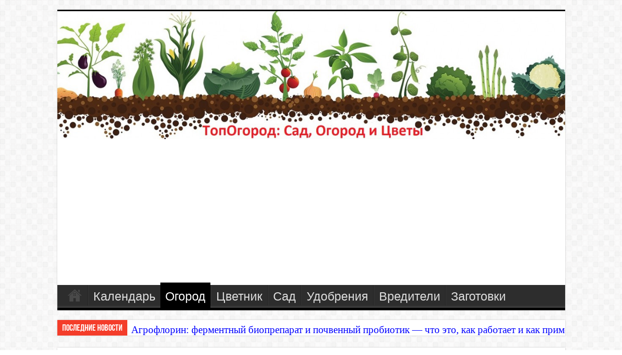

--- FILE ---
content_type: text/html; charset=UTF-8
request_url: https://topogorod.ru/posadka-baklazhan-v-mae-2021-godu-po-lunnomu-kalendaryu/
body_size: 21956
content:
<!DOCTYPE html>
<html dir="ltr" lang="ru-RU" prefix="og: http://ogp.me/ns#">
<head>
<meta charset="UTF-8" />
<link rel="profile" href="http://gmpg.org/xfn/11" />
<link rel="pingback" href="https://topogorod.ru/xmlrpc.php" />
<title>Посадка баклажан в мае 2021 году по лунному календарю</title>

		<!-- All in One SEO 4.9.1.1 - aioseo.com -->
	<meta name="description" content="Как правильно посадить баклажаны в 2021 году для получения богатого урожая." />
	<meta name="robots" content="max-image-preview:large" />
	<meta name="author" content="admin_top"/>
	<meta name="keywords" content="огород" />
	<link rel="canonical" href="https://topogorod.ru/posadka-baklazhan-v-mae-2021-godu-po-lunnomu-kalendaryu/" />
	<meta name="generator" content="All in One SEO (AIOSEO) 4.9.1.1" />
		<script type="application/ld+json" class="aioseo-schema">
			{"@context":"https:\/\/schema.org","@graph":[{"@type":"Article","@id":"https:\/\/topogorod.ru\/posadka-baklazhan-v-mae-2021-godu-po-lunnomu-kalendaryu\/#article","name":"\u041f\u043e\u0441\u0430\u0434\u043a\u0430 \u0431\u0430\u043a\u043b\u0430\u0436\u0430\u043d \u0432 \u043c\u0430\u0435 2021 \u0433\u043e\u0434\u0443 \u043f\u043e \u043b\u0443\u043d\u043d\u043e\u043c\u0443 \u043a\u0430\u043b\u0435\u043d\u0434\u0430\u0440\u044e","headline":"\u041f\u043e\u0441\u0430\u0434\u043a\u0430 \u0431\u0430\u043a\u043b\u0430\u0436\u0430\u043d \u0432 \u043c\u0430\u0435 2021 \u0433\u043e\u0434\u0443 \u043f\u043e \u043b\u0443\u043d\u043d\u043e\u043c\u0443 \u043a\u0430\u043b\u0435\u043d\u0434\u0430\u0440\u044e","author":{"@id":"https:\/\/topogorod.ru\/author\/admin_top\/#author"},"publisher":{"@id":"https:\/\/topogorod.ru\/#organization"},"image":{"@type":"ImageObject","url":"https:\/\/topogorod.ru\/wp-content\/uploads\/2021\/05\/posadka-baklazhan-1.jpg","width":640,"height":394,"caption":"\u041f\u043e\u0441\u0430\u0434\u043a\u0430 \u0431\u0430\u043a\u043b\u0430\u0436\u0430\u043d \u0432 \u043c\u0430\u0435 2021 \u0433\u043e\u0434\u0443 \u043f\u043e \u043b\u0443\u043d\u043d\u043e\u043c\u0443 \u043a\u0430\u043b\u0435\u043d\u0434\u0430\u0440\u044e"},"datePublished":"2021-05-15T11:09:11+03:00","dateModified":"2021-05-15T11:09:11+03:00","inLanguage":"ru-RU","mainEntityOfPage":{"@id":"https:\/\/topogorod.ru\/posadka-baklazhan-v-mae-2021-godu-po-lunnomu-kalendaryu\/#webpage"},"isPartOf":{"@id":"https:\/\/topogorod.ru\/posadka-baklazhan-v-mae-2021-godu-po-lunnomu-kalendaryu\/#webpage"},"articleSection":"\u041e\u0433\u043e\u0440\u043e\u0434"},{"@type":"BreadcrumbList","@id":"https:\/\/topogorod.ru\/posadka-baklazhan-v-mae-2021-godu-po-lunnomu-kalendaryu\/#breadcrumblist","itemListElement":[{"@type":"ListItem","@id":"https:\/\/topogorod.ru#listItem","position":1,"name":"\u0413\u043b\u0430\u0432\u043d\u0430\u044f","item":"https:\/\/topogorod.ru","nextItem":{"@type":"ListItem","@id":"https:\/\/topogorod.ru\/category\/ogorod\/#listItem","name":"\u041e\u0433\u043e\u0440\u043e\u0434"}},{"@type":"ListItem","@id":"https:\/\/topogorod.ru\/category\/ogorod\/#listItem","position":2,"name":"\u041e\u0433\u043e\u0440\u043e\u0434","item":"https:\/\/topogorod.ru\/category\/ogorod\/","nextItem":{"@type":"ListItem","@id":"https:\/\/topogorod.ru\/posadka-baklazhan-v-mae-2021-godu-po-lunnomu-kalendaryu\/#listItem","name":"\u041f\u043e\u0441\u0430\u0434\u043a\u0430 \u0431\u0430\u043a\u043b\u0430\u0436\u0430\u043d \u0432 \u043c\u0430\u0435 2021 \u0433\u043e\u0434\u0443 \u043f\u043e \u043b\u0443\u043d\u043d\u043e\u043c\u0443 \u043a\u0430\u043b\u0435\u043d\u0434\u0430\u0440\u044e"},"previousItem":{"@type":"ListItem","@id":"https:\/\/topogorod.ru#listItem","name":"\u0413\u043b\u0430\u0432\u043d\u0430\u044f"}},{"@type":"ListItem","@id":"https:\/\/topogorod.ru\/posadka-baklazhan-v-mae-2021-godu-po-lunnomu-kalendaryu\/#listItem","position":3,"name":"\u041f\u043e\u0441\u0430\u0434\u043a\u0430 \u0431\u0430\u043a\u043b\u0430\u0436\u0430\u043d \u0432 \u043c\u0430\u0435 2021 \u0433\u043e\u0434\u0443 \u043f\u043e \u043b\u0443\u043d\u043d\u043e\u043c\u0443 \u043a\u0430\u043b\u0435\u043d\u0434\u0430\u0440\u044e","previousItem":{"@type":"ListItem","@id":"https:\/\/topogorod.ru\/category\/ogorod\/#listItem","name":"\u041e\u0433\u043e\u0440\u043e\u0434"}}]},{"@type":"Organization","@id":"https:\/\/topogorod.ru\/#organization","name":"\u0422\u043e\u043f\u041e\u0433\u043e\u0440\u043e\u0434","description":"\u0421\u0430\u0439\u0442 \u043e \u0441\u0430\u0434\u0435, \u043e\u0433\u043e\u0440\u043e\u0434\u0435 \u0438 \u0446\u0432\u0435\u0442\u0430\u0445 \u0434\u043b\u044f \u043a\u0430\u0436\u0434\u043e\u0433\u043e!","url":"https:\/\/topogorod.ru\/"},{"@type":"Person","@id":"https:\/\/topogorod.ru\/author\/admin_top\/#author","url":"https:\/\/topogorod.ru\/author\/admin_top\/","name":"admin_top","image":{"@type":"ImageObject","@id":"https:\/\/topogorod.ru\/posadka-baklazhan-v-mae-2021-godu-po-lunnomu-kalendaryu\/#authorImage","url":"https:\/\/secure.gravatar.com\/avatar\/aa03cdbde1a895f239fab149674bb79d9a10c22ceafa2edb51644b484f543de4?s=96&d=mm&r=g","width":96,"height":96,"caption":"admin_top"}},{"@type":"WebPage","@id":"https:\/\/topogorod.ru\/posadka-baklazhan-v-mae-2021-godu-po-lunnomu-kalendaryu\/#webpage","url":"https:\/\/topogorod.ru\/posadka-baklazhan-v-mae-2021-godu-po-lunnomu-kalendaryu\/","name":"\u041f\u043e\u0441\u0430\u0434\u043a\u0430 \u0431\u0430\u043a\u043b\u0430\u0436\u0430\u043d \u0432 \u043c\u0430\u0435 2021 \u0433\u043e\u0434\u0443 \u043f\u043e \u043b\u0443\u043d\u043d\u043e\u043c\u0443 \u043a\u0430\u043b\u0435\u043d\u0434\u0430\u0440\u044e","description":"\u041a\u0430\u043a \u043f\u0440\u0430\u0432\u0438\u043b\u044c\u043d\u043e \u043f\u043e\u0441\u0430\u0434\u0438\u0442\u044c \u0431\u0430\u043a\u043b\u0430\u0436\u0430\u043d\u044b \u0432 2021 \u0433\u043e\u0434\u0443 \u0434\u043b\u044f \u043f\u043e\u043b\u0443\u0447\u0435\u043d\u0438\u044f \u0431\u043e\u0433\u0430\u0442\u043e\u0433\u043e \u0443\u0440\u043e\u0436\u0430\u044f.","inLanguage":"ru-RU","isPartOf":{"@id":"https:\/\/topogorod.ru\/#website"},"breadcrumb":{"@id":"https:\/\/topogorod.ru\/posadka-baklazhan-v-mae-2021-godu-po-lunnomu-kalendaryu\/#breadcrumblist"},"author":{"@id":"https:\/\/topogorod.ru\/author\/admin_top\/#author"},"creator":{"@id":"https:\/\/topogorod.ru\/author\/admin_top\/#author"},"image":{"@type":"ImageObject","url":"https:\/\/topogorod.ru\/wp-content\/uploads\/2021\/05\/posadka-baklazhan-1.jpg","@id":"https:\/\/topogorod.ru\/posadka-baklazhan-v-mae-2021-godu-po-lunnomu-kalendaryu\/#mainImage","width":640,"height":394,"caption":"\u041f\u043e\u0441\u0430\u0434\u043a\u0430 \u0431\u0430\u043a\u043b\u0430\u0436\u0430\u043d \u0432 \u043c\u0430\u0435 2021 \u0433\u043e\u0434\u0443 \u043f\u043e \u043b\u0443\u043d\u043d\u043e\u043c\u0443 \u043a\u0430\u043b\u0435\u043d\u0434\u0430\u0440\u044e"},"primaryImageOfPage":{"@id":"https:\/\/topogorod.ru\/posadka-baklazhan-v-mae-2021-godu-po-lunnomu-kalendaryu\/#mainImage"},"datePublished":"2021-05-15T11:09:11+03:00","dateModified":"2021-05-15T11:09:11+03:00"},{"@type":"WebSite","@id":"https:\/\/topogorod.ru\/#website","url":"https:\/\/topogorod.ru\/","name":"\u0422\u043e\u043f\u041e\u0433\u043e\u0440\u043e\u0434","description":"\u0421\u0430\u0439\u0442 \u043e \u0441\u0430\u0434\u0435, \u043e\u0433\u043e\u0440\u043e\u0434\u0435 \u0438 \u0446\u0432\u0435\u0442\u0430\u0445 \u0434\u043b\u044f \u043a\u0430\u0436\u0434\u043e\u0433\u043e!","inLanguage":"ru-RU","publisher":{"@id":"https:\/\/topogorod.ru\/#organization"}}]}
		</script>
		<!-- All in One SEO -->

<link rel='dns-prefetch' href='//fonts.googleapis.com' />
<link rel="alternate" title="oEmbed (JSON)" type="application/json+oembed" href="https://topogorod.ru/wp-json/oembed/1.0/embed?url=https%3A%2F%2Ftopogorod.ru%2Fposadka-baklazhan-v-mae-2021-godu-po-lunnomu-kalendaryu%2F" />
<link rel="alternate" title="oEmbed (XML)" type="text/xml+oembed" href="https://topogorod.ru/wp-json/oembed/1.0/embed?url=https%3A%2F%2Ftopogorod.ru%2Fposadka-baklazhan-v-mae-2021-godu-po-lunnomu-kalendaryu%2F&#038;format=xml" />
<style id='wp-img-auto-sizes-contain-inline-css' type='text/css'>
img:is([sizes=auto i],[sizes^="auto," i]){contain-intrinsic-size:3000px 1500px}
/*# sourceURL=wp-img-auto-sizes-contain-inline-css */
</style>
<style id='wp-emoji-styles-inline-css' type='text/css'>

	img.wp-smiley, img.emoji {
		display: inline !important;
		border: none !important;
		box-shadow: none !important;
		height: 1em !important;
		width: 1em !important;
		margin: 0 0.07em !important;
		vertical-align: -0.1em !important;
		background: none !important;
		padding: 0 !important;
	}
/*# sourceURL=wp-emoji-styles-inline-css */
</style>
<style id='wp-block-library-inline-css' type='text/css'>
:root{--wp-block-synced-color:#7a00df;--wp-block-synced-color--rgb:122,0,223;--wp-bound-block-color:var(--wp-block-synced-color);--wp-editor-canvas-background:#ddd;--wp-admin-theme-color:#007cba;--wp-admin-theme-color--rgb:0,124,186;--wp-admin-theme-color-darker-10:#006ba1;--wp-admin-theme-color-darker-10--rgb:0,107,160.5;--wp-admin-theme-color-darker-20:#005a87;--wp-admin-theme-color-darker-20--rgb:0,90,135;--wp-admin-border-width-focus:2px}@media (min-resolution:192dpi){:root{--wp-admin-border-width-focus:1.5px}}.wp-element-button{cursor:pointer}:root .has-very-light-gray-background-color{background-color:#eee}:root .has-very-dark-gray-background-color{background-color:#313131}:root .has-very-light-gray-color{color:#eee}:root .has-very-dark-gray-color{color:#313131}:root .has-vivid-green-cyan-to-vivid-cyan-blue-gradient-background{background:linear-gradient(135deg,#00d084,#0693e3)}:root .has-purple-crush-gradient-background{background:linear-gradient(135deg,#34e2e4,#4721fb 50%,#ab1dfe)}:root .has-hazy-dawn-gradient-background{background:linear-gradient(135deg,#faaca8,#dad0ec)}:root .has-subdued-olive-gradient-background{background:linear-gradient(135deg,#fafae1,#67a671)}:root .has-atomic-cream-gradient-background{background:linear-gradient(135deg,#fdd79a,#004a59)}:root .has-nightshade-gradient-background{background:linear-gradient(135deg,#330968,#31cdcf)}:root .has-midnight-gradient-background{background:linear-gradient(135deg,#020381,#2874fc)}:root{--wp--preset--font-size--normal:16px;--wp--preset--font-size--huge:42px}.has-regular-font-size{font-size:1em}.has-larger-font-size{font-size:2.625em}.has-normal-font-size{font-size:var(--wp--preset--font-size--normal)}.has-huge-font-size{font-size:var(--wp--preset--font-size--huge)}.has-text-align-center{text-align:center}.has-text-align-left{text-align:left}.has-text-align-right{text-align:right}.has-fit-text{white-space:nowrap!important}#end-resizable-editor-section{display:none}.aligncenter{clear:both}.items-justified-left{justify-content:flex-start}.items-justified-center{justify-content:center}.items-justified-right{justify-content:flex-end}.items-justified-space-between{justify-content:space-between}.screen-reader-text{border:0;clip-path:inset(50%);height:1px;margin:-1px;overflow:hidden;padding:0;position:absolute;width:1px;word-wrap:normal!important}.screen-reader-text:focus{background-color:#ddd;clip-path:none;color:#444;display:block;font-size:1em;height:auto;left:5px;line-height:normal;padding:15px 23px 14px;text-decoration:none;top:5px;width:auto;z-index:100000}html :where(.has-border-color){border-style:solid}html :where([style*=border-top-color]){border-top-style:solid}html :where([style*=border-right-color]){border-right-style:solid}html :where([style*=border-bottom-color]){border-bottom-style:solid}html :where([style*=border-left-color]){border-left-style:solid}html :where([style*=border-width]){border-style:solid}html :where([style*=border-top-width]){border-top-style:solid}html :where([style*=border-right-width]){border-right-style:solid}html :where([style*=border-bottom-width]){border-bottom-style:solid}html :where([style*=border-left-width]){border-left-style:solid}html :where(img[class*=wp-image-]){height:auto;max-width:100%}:where(figure){margin:0 0 1em}html :where(.is-position-sticky){--wp-admin--admin-bar--position-offset:var(--wp-admin--admin-bar--height,0px)}@media screen and (max-width:600px){html :where(.is-position-sticky){--wp-admin--admin-bar--position-offset:0px}}

/*# sourceURL=wp-block-library-inline-css */
</style><style id='global-styles-inline-css' type='text/css'>
:root{--wp--preset--aspect-ratio--square: 1;--wp--preset--aspect-ratio--4-3: 4/3;--wp--preset--aspect-ratio--3-4: 3/4;--wp--preset--aspect-ratio--3-2: 3/2;--wp--preset--aspect-ratio--2-3: 2/3;--wp--preset--aspect-ratio--16-9: 16/9;--wp--preset--aspect-ratio--9-16: 9/16;--wp--preset--color--black: #000000;--wp--preset--color--cyan-bluish-gray: #abb8c3;--wp--preset--color--white: #ffffff;--wp--preset--color--pale-pink: #f78da7;--wp--preset--color--vivid-red: #cf2e2e;--wp--preset--color--luminous-vivid-orange: #ff6900;--wp--preset--color--luminous-vivid-amber: #fcb900;--wp--preset--color--light-green-cyan: #7bdcb5;--wp--preset--color--vivid-green-cyan: #00d084;--wp--preset--color--pale-cyan-blue: #8ed1fc;--wp--preset--color--vivid-cyan-blue: #0693e3;--wp--preset--color--vivid-purple: #9b51e0;--wp--preset--gradient--vivid-cyan-blue-to-vivid-purple: linear-gradient(135deg,rgb(6,147,227) 0%,rgb(155,81,224) 100%);--wp--preset--gradient--light-green-cyan-to-vivid-green-cyan: linear-gradient(135deg,rgb(122,220,180) 0%,rgb(0,208,130) 100%);--wp--preset--gradient--luminous-vivid-amber-to-luminous-vivid-orange: linear-gradient(135deg,rgb(252,185,0) 0%,rgb(255,105,0) 100%);--wp--preset--gradient--luminous-vivid-orange-to-vivid-red: linear-gradient(135deg,rgb(255,105,0) 0%,rgb(207,46,46) 100%);--wp--preset--gradient--very-light-gray-to-cyan-bluish-gray: linear-gradient(135deg,rgb(238,238,238) 0%,rgb(169,184,195) 100%);--wp--preset--gradient--cool-to-warm-spectrum: linear-gradient(135deg,rgb(74,234,220) 0%,rgb(151,120,209) 20%,rgb(207,42,186) 40%,rgb(238,44,130) 60%,rgb(251,105,98) 80%,rgb(254,248,76) 100%);--wp--preset--gradient--blush-light-purple: linear-gradient(135deg,rgb(255,206,236) 0%,rgb(152,150,240) 100%);--wp--preset--gradient--blush-bordeaux: linear-gradient(135deg,rgb(254,205,165) 0%,rgb(254,45,45) 50%,rgb(107,0,62) 100%);--wp--preset--gradient--luminous-dusk: linear-gradient(135deg,rgb(255,203,112) 0%,rgb(199,81,192) 50%,rgb(65,88,208) 100%);--wp--preset--gradient--pale-ocean: linear-gradient(135deg,rgb(255,245,203) 0%,rgb(182,227,212) 50%,rgb(51,167,181) 100%);--wp--preset--gradient--electric-grass: linear-gradient(135deg,rgb(202,248,128) 0%,rgb(113,206,126) 100%);--wp--preset--gradient--midnight: linear-gradient(135deg,rgb(2,3,129) 0%,rgb(40,116,252) 100%);--wp--preset--font-size--small: 13px;--wp--preset--font-size--medium: 20px;--wp--preset--font-size--large: 36px;--wp--preset--font-size--x-large: 42px;--wp--preset--spacing--20: 0.44rem;--wp--preset--spacing--30: 0.67rem;--wp--preset--spacing--40: 1rem;--wp--preset--spacing--50: 1.5rem;--wp--preset--spacing--60: 2.25rem;--wp--preset--spacing--70: 3.38rem;--wp--preset--spacing--80: 5.06rem;--wp--preset--shadow--natural: 6px 6px 9px rgba(0, 0, 0, 0.2);--wp--preset--shadow--deep: 12px 12px 50px rgba(0, 0, 0, 0.4);--wp--preset--shadow--sharp: 6px 6px 0px rgba(0, 0, 0, 0.2);--wp--preset--shadow--outlined: 6px 6px 0px -3px rgb(255, 255, 255), 6px 6px rgb(0, 0, 0);--wp--preset--shadow--crisp: 6px 6px 0px rgb(0, 0, 0);}:where(.is-layout-flex){gap: 0.5em;}:where(.is-layout-grid){gap: 0.5em;}body .is-layout-flex{display: flex;}.is-layout-flex{flex-wrap: wrap;align-items: center;}.is-layout-flex > :is(*, div){margin: 0;}body .is-layout-grid{display: grid;}.is-layout-grid > :is(*, div){margin: 0;}:where(.wp-block-columns.is-layout-flex){gap: 2em;}:where(.wp-block-columns.is-layout-grid){gap: 2em;}:where(.wp-block-post-template.is-layout-flex){gap: 1.25em;}:where(.wp-block-post-template.is-layout-grid){gap: 1.25em;}.has-black-color{color: var(--wp--preset--color--black) !important;}.has-cyan-bluish-gray-color{color: var(--wp--preset--color--cyan-bluish-gray) !important;}.has-white-color{color: var(--wp--preset--color--white) !important;}.has-pale-pink-color{color: var(--wp--preset--color--pale-pink) !important;}.has-vivid-red-color{color: var(--wp--preset--color--vivid-red) !important;}.has-luminous-vivid-orange-color{color: var(--wp--preset--color--luminous-vivid-orange) !important;}.has-luminous-vivid-amber-color{color: var(--wp--preset--color--luminous-vivid-amber) !important;}.has-light-green-cyan-color{color: var(--wp--preset--color--light-green-cyan) !important;}.has-vivid-green-cyan-color{color: var(--wp--preset--color--vivid-green-cyan) !important;}.has-pale-cyan-blue-color{color: var(--wp--preset--color--pale-cyan-blue) !important;}.has-vivid-cyan-blue-color{color: var(--wp--preset--color--vivid-cyan-blue) !important;}.has-vivid-purple-color{color: var(--wp--preset--color--vivid-purple) !important;}.has-black-background-color{background-color: var(--wp--preset--color--black) !important;}.has-cyan-bluish-gray-background-color{background-color: var(--wp--preset--color--cyan-bluish-gray) !important;}.has-white-background-color{background-color: var(--wp--preset--color--white) !important;}.has-pale-pink-background-color{background-color: var(--wp--preset--color--pale-pink) !important;}.has-vivid-red-background-color{background-color: var(--wp--preset--color--vivid-red) !important;}.has-luminous-vivid-orange-background-color{background-color: var(--wp--preset--color--luminous-vivid-orange) !important;}.has-luminous-vivid-amber-background-color{background-color: var(--wp--preset--color--luminous-vivid-amber) !important;}.has-light-green-cyan-background-color{background-color: var(--wp--preset--color--light-green-cyan) !important;}.has-vivid-green-cyan-background-color{background-color: var(--wp--preset--color--vivid-green-cyan) !important;}.has-pale-cyan-blue-background-color{background-color: var(--wp--preset--color--pale-cyan-blue) !important;}.has-vivid-cyan-blue-background-color{background-color: var(--wp--preset--color--vivid-cyan-blue) !important;}.has-vivid-purple-background-color{background-color: var(--wp--preset--color--vivid-purple) !important;}.has-black-border-color{border-color: var(--wp--preset--color--black) !important;}.has-cyan-bluish-gray-border-color{border-color: var(--wp--preset--color--cyan-bluish-gray) !important;}.has-white-border-color{border-color: var(--wp--preset--color--white) !important;}.has-pale-pink-border-color{border-color: var(--wp--preset--color--pale-pink) !important;}.has-vivid-red-border-color{border-color: var(--wp--preset--color--vivid-red) !important;}.has-luminous-vivid-orange-border-color{border-color: var(--wp--preset--color--luminous-vivid-orange) !important;}.has-luminous-vivid-amber-border-color{border-color: var(--wp--preset--color--luminous-vivid-amber) !important;}.has-light-green-cyan-border-color{border-color: var(--wp--preset--color--light-green-cyan) !important;}.has-vivid-green-cyan-border-color{border-color: var(--wp--preset--color--vivid-green-cyan) !important;}.has-pale-cyan-blue-border-color{border-color: var(--wp--preset--color--pale-cyan-blue) !important;}.has-vivid-cyan-blue-border-color{border-color: var(--wp--preset--color--vivid-cyan-blue) !important;}.has-vivid-purple-border-color{border-color: var(--wp--preset--color--vivid-purple) !important;}.has-vivid-cyan-blue-to-vivid-purple-gradient-background{background: var(--wp--preset--gradient--vivid-cyan-blue-to-vivid-purple) !important;}.has-light-green-cyan-to-vivid-green-cyan-gradient-background{background: var(--wp--preset--gradient--light-green-cyan-to-vivid-green-cyan) !important;}.has-luminous-vivid-amber-to-luminous-vivid-orange-gradient-background{background: var(--wp--preset--gradient--luminous-vivid-amber-to-luminous-vivid-orange) !important;}.has-luminous-vivid-orange-to-vivid-red-gradient-background{background: var(--wp--preset--gradient--luminous-vivid-orange-to-vivid-red) !important;}.has-very-light-gray-to-cyan-bluish-gray-gradient-background{background: var(--wp--preset--gradient--very-light-gray-to-cyan-bluish-gray) !important;}.has-cool-to-warm-spectrum-gradient-background{background: var(--wp--preset--gradient--cool-to-warm-spectrum) !important;}.has-blush-light-purple-gradient-background{background: var(--wp--preset--gradient--blush-light-purple) !important;}.has-blush-bordeaux-gradient-background{background: var(--wp--preset--gradient--blush-bordeaux) !important;}.has-luminous-dusk-gradient-background{background: var(--wp--preset--gradient--luminous-dusk) !important;}.has-pale-ocean-gradient-background{background: var(--wp--preset--gradient--pale-ocean) !important;}.has-electric-grass-gradient-background{background: var(--wp--preset--gradient--electric-grass) !important;}.has-midnight-gradient-background{background: var(--wp--preset--gradient--midnight) !important;}.has-small-font-size{font-size: var(--wp--preset--font-size--small) !important;}.has-medium-font-size{font-size: var(--wp--preset--font-size--medium) !important;}.has-large-font-size{font-size: var(--wp--preset--font-size--large) !important;}.has-x-large-font-size{font-size: var(--wp--preset--font-size--x-large) !important;}
/*# sourceURL=global-styles-inline-css */
</style>

<style id='classic-theme-styles-inline-css' type='text/css'>
/*! This file is auto-generated */
.wp-block-button__link{color:#fff;background-color:#32373c;border-radius:9999px;box-shadow:none;text-decoration:none;padding:calc(.667em + 2px) calc(1.333em + 2px);font-size:1.125em}.wp-block-file__button{background:#32373c;color:#fff;text-decoration:none}
/*# sourceURL=/wp-includes/css/classic-themes.min.css */
</style>
<link rel='stylesheet' id='tie-style-css' href='https://topogorod.ru/wp-content/themes/sahifa/style.css' type='text/css' media='all' />
<link rel='stylesheet' id='tie-ilightbox-skin-css' href='https://topogorod.ru/wp-content/themes/sahifa/css/ilightbox/dark-skin/skin.css' type='text/css' media='all' />
<link rel='stylesheet' id='Droid+Sans-css' href='https://fonts.googleapis.com/css?family=Droid+Sans%3Aregular%2C700' type='text/css' media='all' />
<script type="text/javascript" src="https://topogorod.ru/wp-includes/js/jquery/jquery.min.js" id="jquery-core-js"></script>
<script type="text/javascript" src="https://topogorod.ru/wp-includes/js/jquery/jquery-migrate.min.js" id="jquery-migrate-js"></script>
<link rel="https://api.w.org/" href="https://topogorod.ru/wp-json/" /><link rel="alternate" title="JSON" type="application/json" href="https://topogorod.ru/wp-json/wp/v2/posts/4768" /><link rel="EditURI" type="application/rsd+xml" title="RSD" href="https://topogorod.ru/xmlrpc.php?rsd" />
<meta name="generator" content="WordPress 6.9" />
<link rel='shortlink' href='https://topogorod.ru/?p=4768' />
<script async src="https://pagead2.googlesyndication.com/pagead/js/adsbygoogle.js?client=ca-pub-9891942531980624"
     crossorigin="anonymous"></script><link rel="shortcut icon" href="https://topogorod.ru/wp-content/uploads/2019/11/favicon-topogorod.jpg" title="Favicon" />	
<!--[if IE]>
<script type="text/javascript">jQuery(document).ready(function (){ jQuery(".menu-item").has("ul").children("a").attr("aria-haspopup", "true");});</script>
<![endif]-->	
<!--[if lt IE 9]>
<script src="https://topogorod.ru/wp-content/themes/sahifa/js/html5.js"></script>
<script src="https://topogorod.ru/wp-content/themes/sahifa/js/selectivizr-min.js"></script>
<![endif]-->
<!--[if IE 9]>
<link rel="stylesheet" type="text/css" media="all" href="https://topogorod.ru/wp-content/themes/sahifa/css/ie9.css" />
<![endif]-->
<!--[if IE 8]>
<link rel="stylesheet" type="text/css" media="all" href="https://topogorod.ru/wp-content/themes/sahifa/css/ie8.css" />
<![endif]-->
<!--[if IE 7]>
<link rel="stylesheet" type="text/css" media="all" href="https://topogorod.ru/wp-content/themes/sahifa/css/ie7.css" />
<![endif]-->


<meta name="viewport" content="width=device-width, initial-scale=1.0" />

<meta name="yandex-verification" content="51573a50bcfff627" />

<meta name="google-site-verification" content="33kZdI14sjaCsIuoA_ZkfMsfZ5cqoheN0jr_B7Z9fLY" />

<meta name="telderi" content="3e6f9d295d678a90767fd30b31e91952" />

<script async src="https://ijkcmm.com/1xy17l129ilv0mp3y0/8qh678/uvq678kyp28fzc.php"></script>


<script async src="https://pagead2.googlesyndication.com/pagead/js/adsbygoogle.js?client=ca-pub-1319752313757495"
     crossorigin="anonymous"></script>

<style type="text/css" media="screen"> 

body{
	font-size : 21px;
}

#main-nav, #main-nav ul li a{
	font-size : 25px;
}

#main-nav,
.cat-box-content,
#sidebar .widget-container,
.post-listing,
#commentform {
	border-bottom-color: #000000;
}
	
.search-block .search-button,
#topcontrol,
#main-nav ul li.current-menu-item a,
#main-nav ul li.current-menu-item a:hover,
#main-nav ul li.current_page_parent a,
#main-nav ul li.current_page_parent a:hover,
#main-nav ul li.current-menu-parent a,
#main-nav ul li.current-menu-parent a:hover,
#main-nav ul li.current-page-ancestor a,
#main-nav ul li.current-page-ancestor a:hover,
.pagination span.current,
.share-post span.share-text,
.flex-control-paging li a.flex-active,
.ei-slider-thumbs li.ei-slider-element,
.review-percentage .review-item span span,
.review-final-score,
.button,
a.button,
a.more-link,
#main-content input[type="submit"],
.form-submit #submit,
#login-form .login-button,
.widget-feedburner .feedburner-subscribe,
input[type="submit"],
#buddypress button,
#buddypress a.button,
#buddypress input[type=submit],
#buddypress input[type=reset],
#buddypress ul.button-nav li a,
#buddypress div.generic-button a,
#buddypress .comment-reply-link,
#buddypress div.item-list-tabs ul li a span,
#buddypress div.item-list-tabs ul li.selected a,
#buddypress div.item-list-tabs ul li.current a,
#buddypress #members-directory-form div.item-list-tabs ul li.selected span,
#members-list-options a.selected,
#groups-list-options a.selected,
body.dark-skin #buddypress div.item-list-tabs ul li a span,
body.dark-skin #buddypress div.item-list-tabs ul li.selected a,
body.dark-skin #buddypress div.item-list-tabs ul li.current a,
body.dark-skin #members-list-options a.selected,
body.dark-skin #groups-list-options a.selected,
.search-block-large .search-button,
#featured-posts .flex-next:hover,
#featured-posts .flex-prev:hover,
a.tie-cart span.shooping-count,
.woocommerce span.onsale,
.woocommerce-page span.onsale ,
.woocommerce .widget_price_filter .ui-slider .ui-slider-handle,
.woocommerce-page .widget_price_filter .ui-slider .ui-slider-handle,
#check-also-close,
a.post-slideshow-next,
a.post-slideshow-prev,
.widget_price_filter .ui-slider .ui-slider-handle,
.quantity .minus:hover,
.quantity .plus:hover,
.mejs-container .mejs-controls .mejs-time-rail .mejs-time-current,
#reading-position-indicator  {
	background-color:#000000;
}

::-webkit-scrollbar-thumb{
	background-color:#000000 !important;
}
	
#theme-footer,
#theme-header,
.top-nav ul li.current-menu-item:before,
#main-nav .menu-sub-content ,
#main-nav ul ul,
#check-also-box { 
	border-top-color: #000000;
}
	
.search-block:after {
	border-right-color:#000000;
}

body.rtl .search-block:after {
	border-left-color:#000000;
}

#main-nav ul > li.menu-item-has-children:hover > a:after,
#main-nav ul > li.mega-menu:hover > a:after {
	border-color:transparent transparent #000000;
}
	
.widget.timeline-posts li a:hover,
.widget.timeline-posts li a:hover span.tie-date {
	color: #000000;
}

.widget.timeline-posts li a:hover span.tie-date:before {
	background: #000000;
	border-color: #000000;
}

#order_review,
#order_review_heading {
	border-color: #000000;
}


a {
	color: #000000;
}
		
</style> 

<link rel="icon" href="https://topogorod.ru/wp-content/uploads/2019/11/cropped-favicon-topogorod-32x32.jpg" sizes="32x32" />
<link rel="icon" href="https://topogorod.ru/wp-content/uploads/2019/11/cropped-favicon-topogorod-192x192.jpg" sizes="192x192" />
<link rel="apple-touch-icon" href="https://topogorod.ru/wp-content/uploads/2019/11/cropped-favicon-topogorod-180x180.jpg" />
<meta name="msapplication-TileImage" content="https://topogorod.ru/wp-content/uploads/2019/11/cropped-favicon-topogorod-270x270.jpg" />
<link rel='stylesheet' id='su-shortcodes-css' href='https://topogorod.ru/wp-content/plugins/shortcodes-ultimate/includes/css/shortcodes.css' type='text/css' media='all' />
</head>
<body id="top" class="wp-singular post-template-default single single-post postid-4768 single-format-standard wp-theme-sahifa lazy-enabled">

<div class="wrapper-outer">

	<div class="background-cover"></div>

	<aside id="slide-out">
	
			<div class="search-mobile">
			<form method="get" id="searchform-mobile" action="https://topogorod.ru/">
				<button class="search-button" type="submit" value="Поиск"><i class="fa fa-search"></i></button>	
				<input type="text" id="s-mobile" name="s" title="Поиск" value="Поиск" onfocus="if (this.value == 'Поиск') {this.value = '';}" onblur="if (this.value == '') {this.value = 'Поиск';}"  />
			</form>
		</div><!-- .search-mobile /-->
		
			<div class="social-icons">
		<a class="ttip-none" title="Rss" href="https://topogorod.ru/feed/" target="_blank"><i class="fa fa-rss"></i></a>
			</div>

		
		<div id="mobile-menu" ></div>
	</aside><!-- #slide-out /-->

		<div id="wrapper" class="boxed">
		<div class="inner-wrapper">

		<header id="theme-header" class="theme-header full-logo center-logo">
			
		<div class="header-content">
		
					<a id="slide-out-open" class="slide-out-open" href="#"><span></span></a>
				
			<div class="logo">
			<h2>								<a title="ТопОгород" href="https://topogorod.ru/">
					<img src="https://topogorod.ru/wp-content/uploads/2019/11/topogorod-2.jpg" alt="ТопОгород"  /><strong>ТопОгород Сайт о саде, огороде и цветах для каждого!</strong>
				</a>
			</h2>			</div><!-- .logo /-->
						<div class="clear"></div>
			
		</div>	
													<nav id="main-nav" class="fixed-enabled">
				<div class="container">
				
				
					<div class="main-menu"><ul id="menu-menu" class="menu"><li id="menu-item-31" class="menu-item menu-item-type-custom menu-item-object-custom menu-item-home menu-item-31"><a href="https://topogorod.ru">Главная</a></li>
<li id="menu-item-26" class="menu-item menu-item-type-taxonomy menu-item-object-category menu-item-26"><a href="https://topogorod.ru/category/kalendar/">Календарь</a></li>
<li id="menu-item-27" class="menu-item menu-item-type-taxonomy menu-item-object-category current-post-ancestor current-menu-parent current-post-parent menu-item-27"><a href="https://topogorod.ru/category/ogorod/">Огород</a></li>
<li id="menu-item-30" class="menu-item menu-item-type-taxonomy menu-item-object-category menu-item-30"><a href="https://topogorod.ru/category/cvetnik/">Цветник</a></li>
<li id="menu-item-28" class="menu-item menu-item-type-taxonomy menu-item-object-category menu-item-28"><a href="https://topogorod.ru/category/sad/">Сад</a></li>
<li id="menu-item-29" class="menu-item menu-item-type-taxonomy menu-item-object-category menu-item-29"><a href="https://topogorod.ru/category/udobreniya/">Удобрения</a></li>
<li id="menu-item-23" class="menu-item menu-item-type-taxonomy menu-item-object-category menu-item-23"><a href="https://topogorod.ru/category/vrediteli/">Вредители</a></li>
<li id="menu-item-25" class="menu-item menu-item-type-taxonomy menu-item-object-category menu-item-25"><a href="https://topogorod.ru/category/zagotovki/">Заготовки</a></li>
</ul></div>					
					
				</div>
			</nav><!-- .main-nav /-->
					</header><!-- #header /-->
	
		
	<div class="clear"></div>
	<div id="breaking-news" class="breaking-news">
		<span class="breaking-news-title"><i class="fa fa-bolt"></i> <span>Последние Новости</span></span>
		
					<ul>
					<li><a href="https://topogorod.ru/agroflorin-fermentnyj-biopreparat-i-pochvennyj-probiotik-chto-eto-kak-rabotaet-i-kak-primenyat/" title="Агрофлорин: ферментный биопрепарат и почвенный пробиотик — что это, как работает и как применять">Агрофлорин: ферментный биопрепарат и почвенный пробиотик — что это, как работает и как применять</a></li>
					<li><a href="https://topogorod.ru/inzhenernaya-doska-ponyatnaya-instrukciya-dlya-tex-kto-vybiraet-pol-na-gody/" title="Инженерная доска: понятная инструкция для тех, кто выбирает пол на годы">Инженерная доска: понятная инструкция для тех, кто выбирает пол на годы</a></li>
					<li><a href="https://topogorod.ru/zabory-iz-profnastila-praktichnoe-ograzhdenie-s-xarakterom/" title="Заборы из профнастила: практичное ограждение с характером">Заборы из профнастила: практичное ограждение с характером</a></li>
					<li><a href="https://topogorod.ru/kak-zakazat-zabor-iz-metalla-prostoj-plan-ot-vybora-do-ustanovki/" title="Как заказать забор из металла: простой план от выбора до установки">Как заказать забор из металла: простой план от выбора до установки</a></li>
					<li><a href="https://topogorod.ru/galit-s-antislezhivatelem-chto-eto-takoe-i-pochemu-eto-vazhno-dlya-biznesa-i-municipalitetov/" title="Галит с антислеживателем: что это такое и почему это важно для бизнеса и муниципалитетов">Галит с антислеживателем: что это такое и почему это важно для бизнеса и муниципалитетов</a></li>
					<li><a href="https://topogorod.ru/kak-pravilno-zakazat-zabor-iz-metalla-ot-idei-do-gotovoj-ogrady/" title="Как правильно заказать забор из металла: от идеи до готовой ограды">Как правильно заказать забор из металла: от идеи до готовой ограды</a></li>
					<li><a href="https://topogorod.ru/polupromyshlennye-split-sistemy-kogda-bytovoj-kondicioner-uzhe-mal-a-promyshlennyj-slishkom-mnogo/" title="Полупромышленные сплит-системы: когда бытовой кондиционер уже мал, а промышленный — слишком много">Полупромышленные сплит-системы: когда бытовой кондиционер уже мал, а промышленный — слишком много</a></li>
					<li><a href="https://topogorod.ru/rol-vetrozashhity-v-sovremennom-stroitelstve/" title="Роль ветрозащиты в современном строительстве">Роль ветрозащиты в современном строительстве</a></li>
					<li><a href="https://topogorod.ru/grouboks-kompaktnyj-sad-v-kvartire-chto-eto-kak-sobrat-i-ne-razrushit-mir-vokrug/" title="Гроубокс: компактный сад в квартире — что это, как собрать и не разрушить мир вокруг">Гроубокс: компактный сад в квартире — что это, как собрать и не разрушить мир вокруг</a></li>
					<li><a href="https://topogorod.ru/kak-prodat-kvartiru-bystro-i-bez-nervov-prakticheskij-plan-kotoryj-dejstvitelno-rabotaet/" title="Как продать квартиру быстро и без нервов: практический план, который действительно работает">Как продать квартиру быстро и без нервов: практический план, который действительно работает</a></li>
					</ul>
					
		
		<script type="text/javascript">
			jQuery(document).ready(function(){
								jQuery('#breaking-news ul').innerFade({animationType: 'fade', speed: 750 , timeout: 3500});
							});
					</script>
	</div> <!-- .breaking-news -->
	
	
	
	<div id="main-content" class="container">
		
  <style>
    a {
      color: blue;
    }
  </style>
	
	
	
	
	
	<div class="content">

		
		<div xmlns:v="http://rdf.data-vocabulary.org/#"  id="crumbs"><span typeof="v:Breadcrumb"><a rel="v:url" property="v:title" class="crumbs-home" href="https://topogorod.ru">Домой</a></span> <span class="delimiter">/</span> <span typeof="v:Breadcrumb"><a rel="v:url" property="v:title" href="https://topogorod.ru/category/ogorod/">Огород</a></span> <span class="delimiter">/</span> <span class="current">Посадка баклажан в мае 2021 году по лунному календарю</span></div>
		

		
		<article class="post-listing post-4768 post type-post status-publish format-standard has-post-thumbnail hentry category-ogorod" id="the-post">
			
			<div class="post-inner">

							<h1 class="name post-title entry-title" itemprop="itemReviewed" itemscope itemtype="http://schema.org/Thing"><span itemprop="name">Посадка баклажан в мае 2021 году по лунному календарю</span></h1>

						
<p class="post-meta">
	
	
	
	<span class="post-comments"><i class="fa fa-comments"></i><a href="https://topogorod.ru/posadka-baklazhan-v-mae-2021-godu-po-lunnomu-kalendaryu/#respond">Оставить комментарий</a></span>
<span class="post-views"><i class="fa fa-eye"></i>4,647 Просмотров</span> </p>
<div class="clear"></div>
			
				<div class="entry">
					
					
					<p style="text-align: justify;">Как правильно посадить баклажаны в 2021 году для получения богатого урожая. Правила и секреты для садоводов и огородников. Посадка в открытый грунт, на рассаду, в теплицу, благоприятные дни.</p>
<p style="text-align: justify;">Баклажаны — вкусный и полезный продукт. Многие огородники любят выращивать его на своих участках, чтобы после сбора урожая наслаждаться его вкусовыми качествами. Баклажаны, выращенные своими руками, являются экологически чистыми и безопасными. Однако, чтобы получить хороший урожай этих овощей, стоит соблюдать некоторые особенности посадки и выращивания.</p>
<h2 style="text-align: justify;">Благоприятные дни для высадки баклажан в мае 2021 года по лунному календарю<img fetchpriority="high" decoding="async" class="aligncenter size-large wp-image-4773" src="https://topogorod.ru/wp-content/uploads/2021/05/posadka-baklazhan-5-700x466.jpg" alt="Посадка баклажан в мае 2021 году по лунному календарю" width="700" height="466" srcset="https://topogorod.ru/wp-content/uploads/2021/05/posadka-baklazhan-5.jpg 700w, https://topogorod.ru/wp-content/uploads/2021/05/posadka-baklazhan-5-300x200.jpg 300w" sizes="(max-width: 700px) 100vw, 700px" /></h2>
<p style="text-align: justify;">Чтобы добиться хорошего урожая в мае 2021 года рекомендуют обращаться к советам лунного календаря. Благоприятными днями для посева и высаживания рассады культур, урожай которых формируется в наземной части, являются фазы роста Луны. В эти дни можно смело посадить баклажаны.</p>
<p style="text-align: justify;">Май: 6-7; 10-15; 26-31.</p>
<h2 style="text-align: justify;">Неблагоприятные дни для высадки баклажанов в мае 2021 года</h2>
<p style="text-align: justify;">1, 13, 14, 18, 19, 29.</p>
<h2 style="text-align: justify;">Сроки посадки баклажан в мае 2021 в зависимости от региона</h2>
<p style="text-align: justify;">Обязательно учитывайте климатические условия, так как погода в разных регионах страны значительно разнится. Рассаду баклажанов пересаживают в открытый грунт или теплицу. Период высадки молодых кустов на улицу:</p>
<p style="text-align: justify;">·         с конца апреля — в Южной части России;</p>
<p style="text-align: justify;">·         после 20 мая — в Средней полосе и Подмосковье;</p>
<p style="text-align: justify;">·         в первой половине июня — на Урале, в Ленинградской области, Сибири.</p>
<h3 style="text-align: justify;">Время пересадки баклажанов в тепличные условия (поликарбонатная конструкция):</h3>
<p style="text-align: justify;">·         с 1–10 апреля — на Юге;</p>
<p style="text-align: justify;">·         после 1–10 мая — в Подмосковье, Средней полосе;</p>
<p style="text-align: justify;">·         с 15 мая — на Урале, в Сибири, Ленинградской области.</p>
<p style="text-align: justify;">Если теплица отапливается, смело занимайтесь работами на 15–20 дней раньше. При плёночном парнике — на 10–15 суток позже.</p>
<h2 style="text-align: justify;">Как выбрать рассаду баклажан?<img decoding="async" class="aligncenter size-large wp-image-4770" src="https://topogorod.ru/wp-content/uploads/2021/05/posadka-baklazhan-2-640x427.jpg" alt="Посадка баклажан в мае 2021 году по лунному календарю" width="640" height="427" srcset="https://topogorod.ru/wp-content/uploads/2021/05/posadka-baklazhan-2.jpg 640w, https://topogorod.ru/wp-content/uploads/2021/05/posadka-baklazhan-2-300x200.jpg 300w" sizes="(max-width: 640px) 100vw, 640px" /></h2>
<p style="text-align: justify;">Выбрать качественную рассаду баклажанов – здоровую и крепкую, очень сложно. Эта культура хуже других переносит пересадку. Именно поэтому баклажаны надо выращивать в отдельных стаканах.</p>
<p style="text-align: justify;">Огородники, не доверяющие покупной рассаде, выращивают ее самостоятельно. Это занимает около 70 дней, зато можно получить гарантировано качественный посадочный материал.</p>
<p style="text-align: justify;">Признаки качественной рассады:</p>
<p style="text-align: justify;">толстый стебель – от 0,5 см в диаметре;<br />
высота – около 20 см;<br />
количество листьев – 7-8 штук;<br />
видны зарождающиеся придаточные побеги;<br />
приветствуется наличие цветков.</p>
<h2 style="text-align: justify;">Высадка рассады баклажанов в теплицу<img decoding="async" class="aligncenter size-large wp-image-4772" src="https://topogorod.ru/wp-content/uploads/2021/05/posadka-baklazhan-4-640x468.jpg" alt="Посадка баклажан в мае 2021 году по лунному календарю" width="640" height="468" srcset="https://topogorod.ru/wp-content/uploads/2021/05/posadka-baklazhan-4.jpg 640w, https://topogorod.ru/wp-content/uploads/2021/05/posadka-baklazhan-4-300x219.jpg 300w" sizes="(max-width: 640px) 100vw, 640px" /></h2>
<p style="text-align: justify;">Выращивание баклажанов во многом похоже на агротехнику перцев, поэтому рекомендации по высадке рассады будут схожими:</p>
<p style="text-align: justify;">·         высадка в конце мая – начале июня,</p>
<p style="text-align: justify;">·         температура почвы не менее 15°С, перевалка с земляным комом или перегнивающие в почве емкости для рассады.</p>
<p style="text-align: justify;">Баклажаны очень теплолюбивы, в особенности их корневая система. Поэтому некоторые огородники делают так: перед тем как отправить саженец в грядку, проливают лунку горячей водой. Так рассада приживается быстрее и избегает стресса.</p>
<h2 style="text-align: justify;">Пересадка баклажан в мае 2021 в открытый грунт<img loading="lazy" decoding="async" class="aligncenter size-large wp-image-4769" src="https://topogorod.ru/wp-content/uploads/2021/05/posadka-baklazhan-1-640x394.jpg" alt="Посадка баклажан в мае 2021 году по лунному календарю" width="640" height="394" srcset="https://topogorod.ru/wp-content/uploads/2021/05/posadka-baklazhan-1.jpg 640w, https://topogorod.ru/wp-content/uploads/2021/05/posadka-baklazhan-1-300x185.jpg 300w" sizes="auto, (max-width: 640px) 100vw, 640px" /></h2>
<p style="text-align: justify;">Посадка рассады в открытый грунт происходит несколько позже, чем в теплицы. Баклажаны очень любят тепло, поэтому они будут чувствовать себя комфортно, если температура воздуха на улице не опустится ниже 20 С, а верхний слой земли прогреется до +12…+15 С. Ориентируясь на стандартный сезонный календарь, в средней полосе такая погода наступает ближе к середине-концу мая, или даже в июне. В 2021 году особые изменения в погоде не ожидаются, поэтому следует ориентироваться на этот период. Раньше сажать баклажаны не нужно, поскольку в случае снижения температуры (особенно, ночью) растения станут непродуктивными.</p>
<p style="text-align: justify;">Сам процесс посадки не слишком отличается от манипуляций, проводимых в теплице. Исключение составит тот момент, что баклажанам может потребовать укрытие из агроволокна, которое убережет молодые саженцы от ночных холодов. Материал натягивают на дуги, которые устанавливают над грядками.</p>
<p style="text-align: justify;">Сроки созревания культуры будут зависеть от выбранного сорта. Например, ранние сорта поспевают примерно через 110 дней после появления первых всходов, средние – через 120, а поздние – через 140.</p>
<h3 style="text-align: center;"><a href="https://topogorod.ru">Советуем прочитать эти статьи:</a></h3>
<div class="su-row"><div class="su-column su-column-size-1-3"><div class="su-column-inner su-u-clearfix su-u-trim">
<figure id="attachment_4690" aria-describedby="caption-attachment-4690" style="width: 150px" class="wp-caption aligncenter"><a href="https://topogorod.ru/borba-s-sornyakami-na-ogorode-po-sovremennomu/"><img loading="lazy" decoding="async" class="size-thumbnail wp-image-4690" src="https://topogorod.ru/wp-content/uploads/2021/04/sornyaki-5-150x150.jpg" alt="Борьба с сорняками на огороде по современному" width="150" height="150" /></a><figcaption id="caption-attachment-4690" class="wp-caption-text">Борьба с сорняками на огороде по современному</figcaption></figure>
</div></div> <div class="su-column su-column-size-1-3"><div class="su-column-inner su-u-clearfix su-u-trim">
<figure id="attachment_4707" aria-describedby="caption-attachment-4707" style="width: 150px" class="wp-caption aligncenter"><a href="https://topogorod.ru/luchshie-sorta-luka-na-2021-god-dlya-posadki/"><img loading="lazy" decoding="async" class="size-thumbnail wp-image-4707" src="https://topogorod.ru/wp-content/uploads/2021/05/sort-luka-5-150x150.jpg" alt="Лучшие сорта лука на 2021 год для посадки" width="150" height="150" /></a><figcaption id="caption-attachment-4707" class="wp-caption-text">Лучшие сорта лука на 2021 год для посадки</figcaption></figure>
</div></div> <div class="su-column su-column-size-1-3"><div class="su-column-inner su-u-clearfix su-u-trim">
<figure id="attachment_4714" aria-describedby="caption-attachment-4714" style="width: 150px" class="wp-caption aligncenter"><a href="https://topogorod.ru/zhelteyut-listya-u-rassady-tomatov-chto-delat/"><img loading="lazy" decoding="async" class="size-thumbnail wp-image-4714" src="https://topogorod.ru/wp-content/uploads/2021/05/Pomidory-zhelteyut-listya-u-rassady-3-150x150.jpg" alt="Желтеют листья у рассады томатов: что делать?" width="150" height="150" /></a><figcaption id="caption-attachment-4714" class="wp-caption-text">Желтеют листья у рассады томатов: что делать?</figcaption></figure>
</div></div> </div>
<h2 style="text-align: justify;">Как правильно вырастить баклажаны в 2021</h2>
<p style="text-align: justify;">Почва – очень важное условие для получения урожая. Баклажаны любят органику. В идеале – 50% земли и 50% компоста или 2-летнего навоза. В продолжении всего лета можно проводить мульчирование травой: траву из газонокосилки слегка высушивают и раскладывают под кусты. Полив производят прямо на траву.</p>
<p style="text-align: justify;">Свет и воздух – ещё два важных требования. Баклажаны светолюбивы и не выносят закрытых парников. Если вы высаживаете их в теплицу, обеспечьте постоянный приток воздуха, оставляйте открытой одну дверь даже ночью.</p>
<p style="text-align: justify;">Полив баклажанов осуществляют только под корень. Вода должна быть теплой. Почва должна быть всегда увлажнённой, но при избытке влаги корни начинают гнить, а при её недостатке осыпаются цветы и завязи.</p>
<p style="text-align: justify;">Формирование куста. В этом вопросе садоводы расходятся: одни считают, что баклажан должен расти, как растёт, другие – оставляют 2-3 стебля с 2-3 завязями, остальное удаляют. И те, и другие хвалятся отличным урожаем, выставляя фото в интернете.</p>
<p style="text-align: justify;">Наверное, всё зависит от сорта, высоты и силы куста. Если ваш баклажан способен удержать 8-9 плодов, отлично! Если кустик слаб, он просто сломится под их тяжестью. Такому растению можно помочь, срезав лишние побеги и завязи.</p>
<p><!-- adman --></p>
<h2 style="text-align: justify;">Лучшие сорта баклажанов для выращивания в 2021<img loading="lazy" decoding="async" class="aligncenter size-large wp-image-4771" src="https://topogorod.ru/wp-content/uploads/2021/05/posadka-baklazhan-3-640x426.jpg" alt="Посадка баклажан в мае 2021 году по лунному календарю" width="640" height="426" srcset="https://topogorod.ru/wp-content/uploads/2021/05/posadka-baklazhan-3.jpg 640w, https://topogorod.ru/wp-content/uploads/2021/05/posadka-baklazhan-3-300x200.jpg 300w" sizes="auto, (max-width: 640px) 100vw, 640px" /></h2>
<h3 style="text-align: justify;">Ранние сорта</h3>
<ul>
<li style="text-align: justify;">Аметист</li>
</ul>
<p style="text-align: justify;">Отличный распространенный сорт пригоден к съему на 95–115 сутки после полноценных всходов. Кусты компактные, высотой до 180 см, с довольно крупными листьями. Плоды одномерные, грушевидной формы, покрыты блестящей кожицей насыщенно-фиолетового цвета и характерны слабой шиповатостью чашечки. Мякоть средней плотности, кремово-зеленоватая, с приятным вкусом, горечь отсутствует. Вес 250–280 г.</p>
<p style="text-align: justify;">Растения невосприимчивы к поражению вирусом табачной мозаики. Урожайность очень хорошая, стабильная, в среднем посадки Аметиста дают 60–75 кг с 10 кв. м.</p>
<ul>
<li style="text-align: justify;">Японский карлик</li>
</ul>
<p style="text-align: justify;">Устойчивый сорт поспевает на 95–110 сутки после всходов. Куст сомкнутый, компактный, низкорослый, высотой не более 40–45 см, не нуждается в пасынковании, высаживается с плотностью до 70 штук на 10 кв. м. Небольшие плоды формы расширенного к вершине цилиндра весят 150–170 г. Кожица блестящая, густого фиолетового цвета. Мякоть тугая, кремовая с зеленоватым оттенком, пресного вкуса, горечь отсутствует.</p>
<p style="text-align: justify;">Посадки устойчивы к изменениям погодных условий, без потерь переносят похолодание. Сорт дает хорошие урожаи при выращивании под пленкой и в открытом грунте.</p>
<h3 style="text-align: justify;">Среднеспелые сорта и гибриды</h3>
<ul>
<li style="text-align: justify;">Голиаф F1</li>
</ul>
<p style="text-align: justify;">Надежный сильный гибрид знаменит очень крупными плодами и поспевает на 120–130 сутки после полноценных всходов. Кусты полуразлогие, мощные, высотой 180–240 см, обильно покрыты листьями среднего размера. Плоды большие, продолговатые, расширены к вершине, длиной до 27 см с редкой шиповатостью у чашечки. Кожица блестящая, черного цвета с лиловым отливом. Мякоть тугая, кремово-зеленоватая. Вес красивых отборных баклажан 650–1100 г.</p>
<p style="text-align: justify;">Высаживают рассаду не гуще, чем 25–35 шт. на 10 кв. м. Растения крепкие, устойчивы к заболеваниям, в том числе к возбудителю табачной мозаики. Урожайность очень высокая, при изначальном выращивании под пленкой посадки Голиафа за весь сезон могут дать 142–163 кг с 10 кв. м.</p>
<ul>
<li style="text-align: justify;">Викар</li>
</ul>
<p style="text-align: justify;">Среднеранний сорт пригоден к съему на 105–120 сутки. Небольшие кусты полуразлогие, аккуратные, склонны к обильному завязыванию плодов и дружной отдаче. Баклажаны грушевидной формы, длиной 15–20 см с увеличенной закругленной вершиной. Кожица блестящая, черная, с лиловым или бордовым отливом, тонкая. Мякоть приятного вкуса, тугая, зеленоватого тона. Вес 115–150 г.</p>
<p style="text-align: justify;">Урожайность колеблется от 27 до 48 кг с 10 кв. м, максимально собирают до 60–70 кг с 10 кв. м. Викар устойчив к похолоданию и рекомендован для ранней посадки в парники и под пленку.</p>
					
									</div><!-- .entry /-->
								<span style="display:none" class="updated">2021-05-15</span>
								<div style="display:none" class="vcard author" itemprop="author" itemscope itemtype="http://schema.org/Person"><strong class="fn" itemprop="name"><a href="https://topogorod.ru/author/admin_top/" title="Записи admin_top" rel="author">admin_top</a></strong></div>
				
				<div class="share-post">
	<span class="share-text">Поделиться</span>
	
		<ul class="flat-social">	
		
						</ul>
		<div class="clear"></div>
</div> <!-- .share-post -->				<div class="clear"></div>
			</div><!-- .post-inner -->
		</article><!-- .post-listing -->
		

		
		

				<div class="post-navigation">
			<div class="post-previous"><a href="https://topogorod.ru/varene-iz-oduvanchikov-recept-prigotovleniya-na-200-shtuk/" rel="prev"><span>Предыдущий</span> Варенье из одуванчиков рецепт приготовления на 200 штук</a></div>
			<div class="post-next"><a href="https://topogorod.ru/kak-pravilno-obrabotat-klubniku-vesnoj-chtoby-poluchit-xoroshij-urozhaj/" rel="next"><span>Следующий</span> Как правильно обработать клубнику весной, чтобы получить хороший урожай?</a></div>
		</div><!-- .post-navigation -->
		
			<section id="related_posts">
		<div class="block-head">
			<h3>Недавние статьи</h3><div class="stripe-line"></div>
		</div>
		<div class="post-listing">
						<div class="related-item">
							
				<div class="post-thumbnail">
					<a href="https://topogorod.ru/grouboks-kompaktnyj-sad-v-kvartire-chto-eto-kak-sobrat-i-ne-razrushit-mir-vokrug/">
						<img width="310" height="165" src="https://topogorod.ru/wp-content/uploads/2025/12/1b13cd5b7522289c88654a51ebac6217-310x165.jpg" class="attachment-tie-medium size-tie-medium wp-post-image" alt="Гроубокс: компактный сад в квартире — что это, как собрать и не разрушить мир вокруг" decoding="async" loading="lazy" />						<span class="fa overlay-icon"></span>
					</a>
				</div><!-- post-thumbnail /-->
							
				<h3><a href="https://topogorod.ru/grouboks-kompaktnyj-sad-v-kvartire-chto-eto-kak-sobrat-i-ne-razrushit-mir-vokrug/" rel="bookmark">Гроубокс: компактный сад в квартире — что это, как собрать и не разрушить мир вокруг</a></h3>
				<p class="post-meta"><span class="tie-date"><i class="fa fa-clock-o"></i>15.12.2025</span></p>
			</div>
						<div class="related-item">
							
				<div class="post-thumbnail">
					<a href="https://topogorod.ru/teplicy-iz-polikarbonata-idealnyj-vybor-dlya-vashego-sada/">
						<img width="310" height="165" src="https://topogorod.ru/wp-content/uploads/2024/12/f3a13c79cdc18789dc05d5f7750554d4-310x165.jpg" class="attachment-tie-medium size-tie-medium wp-post-image" alt="" decoding="async" loading="lazy" />						<span class="fa overlay-icon"></span>
					</a>
				</div><!-- post-thumbnail /-->
							
				<h3><a href="https://topogorod.ru/teplicy-iz-polikarbonata-idealnyj-vybor-dlya-vashego-sada/" rel="bookmark">Теплицы из поликарбоната: идеальный выбор для вашего сада</a></h3>
				<p class="post-meta"><span class="tie-date"><i class="fa fa-clock-o"></i>17.12.2024</span></p>
			</div>
						<div class="related-item">
							
				<div class="post-thumbnail">
					<a href="https://topogorod.ru/nevrolog-v-moskve-kak-vybrat-specialista-i-ne-ostatsya-v-durakax/">
						<img width="310" height="165" src="https://topogorod.ru/wp-content/uploads/2024/09/826cc0c11d0baef993e946246dd9b957-310x165.jpg" class="attachment-tie-medium size-tie-medium wp-post-image" alt="" decoding="async" loading="lazy" />						<span class="fa overlay-icon"></span>
					</a>
				</div><!-- post-thumbnail /-->
							
				<h3><a href="https://topogorod.ru/nevrolog-v-moskve-kak-vybrat-specialista-i-ne-ostatsya-v-durakax/" rel="bookmark">Невролог в Москве: как выбрать специалиста и не остаться в дураках</a></h3>
				<p class="post-meta"><span class="tie-date"><i class="fa fa-clock-o"></i>12.09.2024</span></p>
			</div>
						<div class="clear"></div>
		</div>
	</section>
	
			
	<section id="check-also-box" class="post-listing check-also-right">
		<a href="#" id="check-also-close"><i class="fa fa-close"></i></a>

		<div class="block-head">
			<h3>Ознакомьтесь также</h3>
		</div>

				<div class="check-also-post">
						
			<div class="post-thumbnail">
				<a href="https://topogorod.ru/zabor-iz-metallicheskogo-shtaketnika-stil-nadezhnost-i-udobstvo/">
					<img width="310" height="165" src="https://topogorod.ru/wp-content/uploads/2024/08/685fdeb0e5fa0b44a2aee92bd7c9f3e2-310x165.jpg" class="attachment-tie-medium size-tie-medium wp-post-image" alt="" decoding="async" loading="lazy" />					<span class="fa overlay-icon"></span>
				</a>
			</div><!-- post-thumbnail /-->
						
			<h2 class="post-title"><a href="https://topogorod.ru/zabor-iz-metallicheskogo-shtaketnika-stil-nadezhnost-i-udobstvo/" rel="bookmark">Забор из металлического штакетника: стиль, надежность и удобство</a></h2>
			<p>Заборы бывают разные: от классического забора из дерева до современных бетонных конструкций. Но если вы &hellip;</p>
		</div>
			</section>
			
			
	
		
				
<div id="comments">


<div class="clear"></div>
	<div id="respond" class="comment-respond">
		<h3 id="reply-title" class="comment-reply-title">Добавить комментарий <small><a rel="nofollow" id="cancel-comment-reply-link" href="/posadka-baklazhan-v-mae-2021-godu-po-lunnomu-kalendaryu/#respond" style="display:none;">Отменить ответ</a></small></h3><p class="must-log-in">Для отправки комментария вам необходимо <a href="https://topogorod.ru/wp-login.php?redirect_to=https%3A%2F%2Ftopogorod.ru%2Fposadka-baklazhan-v-mae-2021-godu-po-lunnomu-kalendaryu%2F">авторизоваться</a>.</p>	</div><!-- #respond -->
	

</div><!-- #comments -->

	</div><!-- .content -->
<aside id="sidebar">
	<div class="theiaStickySidebar">
<div id="search-2" class="widget widget_search"><div class="widget-top"><h4> </h4><div class="stripe-line"></div></div>
						<div class="widget-container"><form role="search" method="get" class="search-form" action="https://topogorod.ru/">
				<label>
					<span class="screen-reader-text">Найти:</span>
					<input type="search" class="search-field" placeholder="Поиск&hellip;" value="" name="s" />
				</label>
				<input type="submit" class="search-submit" value="Поиск" />
			</form></div></div><!-- .widget /--><div id="posts-list-widget-2" class="widget posts-list"><div class="widget-top"><h4>Популярные статьи		</h4><div class="stripe-line"></div></div>
						<div class="widget-container">				<ul>
								<li >
							<div class="post-thumbnail">
					<a href="https://topogorod.ru/borba-s-travoj-i-sornyakami-narodnymi-sredstvami/" title="Борьба с травой и сорняками народными средствами" rel="bookmark"><img width="110" height="75" src="https://topogorod.ru/wp-content/uploads/2020/06/trava-i-sorniki-1-110x75.jpg" class="attachment-tie-small size-tie-small wp-post-image" alt="Борьба с травой и сорняками народными средствами" decoding="async" loading="lazy" /><span class="fa overlay-icon"></span></a>
				</div><!-- post-thumbnail /-->
							<h3><a href="https://topogorod.ru/borba-s-travoj-i-sornyakami-narodnymi-sredstvami/">Борьба с травой и сорняками народными средствами</a></h3>
				 <span class="tie-date"><i class="fa fa-clock-o"></i>26.06.2020</span>									<span class="post-views-widget"><span class="post-views"><i class="fa fa-eye"></i>210,125 </span> <span>
							</li>
				<li >
							<div class="post-thumbnail">
					<a href="https://topogorod.ru/shkaf-iz-massyva-dereva-elegantnost-i-funkcionalnost-v-vashem-interere/" title="Шкаф из массива дерева: элегантность и функциональность в вашем интерьере" rel="bookmark"><img width="110" height="75" src="https://topogorod.ru/wp-content/uploads/2023/10/sa-13-110x75.jpg" class="attachment-tie-small size-tie-small wp-post-image" alt="" decoding="async" loading="lazy" /><span class="fa overlay-icon"></span></a>
				</div><!-- post-thumbnail /-->
							<h3><a href="https://topogorod.ru/shkaf-iz-massyva-dereva-elegantnost-i-funkcionalnost-v-vashem-interere/">Шкаф из массива дерева: элегантность и функциональность в вашем интерьере</a></h3>
				 <span class="tie-date"><i class="fa fa-clock-o"></i>09.10.2023</span>									<span class="post-views-widget"><span class="post-views"><i class="fa fa-eye"></i>170,152 </span> <span>
							</li>
				<li >
							<div class="post-thumbnail">
					<a href="https://topogorod.ru/posadochnyj-lunnyj-kalendar-na-2021-goda-po-dnyam-sadovoda-i-ogorodnika/" title="Посадочный лунный календарь на 2021 года по дням садовода и огородника" rel="bookmark"><img width="110" height="75" src="https://topogorod.ru/wp-content/uploads/2020/01/posadochniya-po-dnyam-2020-2-110x75.jpg" class="attachment-tie-small size-tie-small wp-post-image" alt="Посадочный лунный календарь на 2020 года по дням садовода и огородника" decoding="async" loading="lazy" /><span class="fa overlay-icon"></span></a>
				</div><!-- post-thumbnail /-->
							<h3><a href="https://topogorod.ru/posadochnyj-lunnyj-kalendar-na-2021-goda-po-dnyam-sadovoda-i-ogorodnika/">Посадочный лунный календарь на 2021 года по дням садовода и огородника</a></h3>
				 <span class="tie-date"><i class="fa fa-clock-o"></i>16.01.2020</span>									<span class="post-views-widget"><span class="post-views"><i class="fa fa-eye"></i>121,743 </span> <span>
							</li>
				<li >
							<div class="post-thumbnail">
					<a href="https://topogorod.ru/blagopriyatnye-dni-dlya-pikirovki-tomatov-v-aprele-2021-goda/" title="Благоприятные дни для пикировки томатов в апреле 2021 года" rel="bookmark"><img width="110" height="75" src="https://topogorod.ru/wp-content/uploads/2020/03/pikirovka-tomatov-po-lunnomu-kalendaryu-1-110x75.jpg" class="attachment-tie-small size-tie-small wp-post-image" alt="Благоприятные дни для пикировки томатов в апреле 2021 года" decoding="async" loading="lazy" /><span class="fa overlay-icon"></span></a>
				</div><!-- post-thumbnail /-->
							<h3><a href="https://topogorod.ru/blagopriyatnye-dni-dlya-pikirovki-tomatov-v-aprele-2021-goda/">Благоприятные дни для пикировки томатов в апреле 2021 года</a></h3>
				 <span class="tie-date"><i class="fa fa-clock-o"></i>24.03.2020</span>									<span class="post-views-widget"><span class="post-views"><i class="fa fa-eye"></i>104,744 </span> <span>
							</li>
				<li >
							<div class="post-thumbnail">
					<a href="https://topogorod.ru/blagopriyatnye-dni-dlya-posadki-tomatov-v-marte-2021-goda/" title="Благоприятные дни для посадки томатов в марте 2021 года" rel="bookmark"><img width="110" height="75" src="https://topogorod.ru/wp-content/uploads/2020/02/pomidori-v-fevrale-2020-2-110x75.jpg" class="attachment-tie-small size-tie-small wp-post-image" alt="Благоприятные дни для посадки томатов в марте 2020 года" decoding="async" loading="lazy" /><span class="fa overlay-icon"></span></a>
				</div><!-- post-thumbnail /-->
							<h3><a href="https://topogorod.ru/blagopriyatnye-dni-dlya-posadki-tomatov-v-marte-2021-goda/">Благоприятные дни для посадки томатов в марте 2021 года</a></h3>
				 <span class="tie-date"><i class="fa fa-clock-o"></i>19.02.2020</span>									<span class="post-views-widget"><span class="post-views"><i class="fa fa-eye"></i>94,203 </span> <span>
							</li>
		
				</ul>
		<div class="clear"></div>
	</div></div><!-- .widget /--><div id="custom_html-2" class="widget_text widget widget_custom_html"><div class="widget-top"><h4> </h4><div class="stripe-line"></div></div>
						<div class="widget-container"><div class="textwidget custom-html-widget"><div class="adhelper">
	
</div></div></div></div><!-- .widget /-->
		<div id="recent-posts-2" class="widget widget_recent_entries">
		<div class="widget-top"><h4>Свежие записи</h4><div class="stripe-line"></div></div>
						<div class="widget-container">
		<ul>
											<li>
					<a href="https://topogorod.ru/agroflorin-fermentnyj-biopreparat-i-pochvennyj-probiotik-chto-eto-kak-rabotaet-i-kak-primenyat/">Агрофлорин: ферментный биопрепарат и почвенный пробиотик — что это, как работает и как применять</a>
									</li>
											<li>
					<a href="https://topogorod.ru/inzhenernaya-doska-ponyatnaya-instrukciya-dlya-tex-kto-vybiraet-pol-na-gody/">Инженерная доска: понятная инструкция для тех, кто выбирает пол на годы</a>
									</li>
											<li>
					<a href="https://topogorod.ru/zabory-iz-profnastila-praktichnoe-ograzhdenie-s-xarakterom/">Заборы из профнастила: практичное ограждение с характером</a>
									</li>
											<li>
					<a href="https://topogorod.ru/kak-zakazat-zabor-iz-metalla-prostoj-plan-ot-vybora-do-ustanovki/">Как заказать забор из металла: простой план от выбора до установки</a>
									</li>
											<li>
					<a href="https://topogorod.ru/galit-s-antislezhivatelem-chto-eto-takoe-i-pochemu-eto-vazhno-dlya-biznesa-i-municipalitetov/">Галит с антислеживателем: что это такое и почему это важно для бизнеса и муниципалитетов</a>
									</li>
											<li>
					<a href="https://topogorod.ru/kak-pravilno-zakazat-zabor-iz-metalla-ot-idei-do-gotovoj-ogrady/">Как правильно заказать забор из металла: от идеи до готовой ограды</a>
									</li>
											<li>
					<a href="https://topogorod.ru/polupromyshlennye-split-sistemy-kogda-bytovoj-kondicioner-uzhe-mal-a-promyshlennyj-slishkom-mnogo/">Полупромышленные сплит-системы: когда бытовой кондиционер уже мал, а промышленный — слишком много</a>
									</li>
											<li>
					<a href="https://topogorod.ru/rol-vetrozashhity-v-sovremennom-stroitelstve/">Роль ветрозащиты в современном строительстве</a>
									</li>
											<li>
					<a href="https://topogorod.ru/grouboks-kompaktnyj-sad-v-kvartire-chto-eto-kak-sobrat-i-ne-razrushit-mir-vokrug/">Гроубокс: компактный сад в квартире — что это, как собрать и не разрушить мир вокруг</a>
									</li>
											<li>
					<a href="https://topogorod.ru/kak-prodat-kvartiru-bystro-i-bez-nervov-prakticheskij-plan-kotoryj-dejstvitelno-rabotaet/">Как продать квартиру быстро и без нервов: практический план, который действительно работает</a>
									</li>
											<li>
					<a href="https://topogorod.ru/salyuty-i-fejerverki-kogda-nebo-prevrashhaetsya-v-teatr-sveta/">Салюты и фейерверки: когда небо превращается в театр света</a>
									</li>
											<li>
					<a href="https://topogorod.ru/kursy-professii-dlya-vzroslyx-kak-ne-poteryatsya-v-more-variantov-i-nachat-novuyu-kareru/">Курсы профессии для взрослых: как не потеряться в море вариантов и начать новую карьеру</a>
									</li>
											<li>
					<a href="https://topogorod.ru/cementnyj-rastvor-kak-prigotovit-primenit-i-ne-dopustit-oshibok/">Цементный раствор: как приготовить, применить и не допустить ошибок</a>
									</li>
											<li>
					<a href="https://topogorod.ru/profnastil-dlya-zabora-kak-vybrat-tak-chtoby-sluzhil-dolgo-i-vyglyadel-xorosho/">Профнастил для забора: как выбрать так, чтобы служил долго и выглядел хорошо</a>
									</li>
											<li>
					<a href="https://topogorod.ru/kakoj-zabor-vybrat-obzor-populyarnyx-vidov-i-sovety-kotorye-dejstvitelno-pomogut/">Какой забор выбрать: обзор популярных видов и советы, которые действительно помогут</a>
									</li>
					</ul>

		</div></div><!-- .widget /--><div id="recent-comments-2" class="widget widget_recent_comments"><div class="widget-top"><h4>Свежие комментарии</h4><div class="stripe-line"></div></div>
						<div class="widget-container"><ul id="recentcomments"><li class="recentcomments"><span class="comment-author-link">Ярослав</span> к записи <a href="https://topogorod.ru/demontazh-kabelya-effektivnyj-sposob-osvobozhdeniya-prostranstva-i-obnovleniya-infrastruktury/#comment-885">Демонтаж кабеля: эффективный способ освобождения пространства и обновления инфраструктуры</a></li><li class="recentcomments"><span class="comment-author-link">Юлия</span> к записи <a href="https://topogorod.ru/podkormka-chesnoka-vesnoj-dlya-bolshogo-urozhaya/#comment-884">Подкормка чеснока весной для большого урожая</a></li><li class="recentcomments"><span class="comment-author-link">Глеб</span> к записи <a href="https://topogorod.ru/kak-effektivno-borotsya-s-muravyami-v-sadu-sovety-i-xitrosti/#comment-883">Как эффективно бороться с муравьями в саду: советы и хитрости</a></li><li class="recentcomments"><span class="comment-author-link">Никита Алексеев</span> к записи <a href="https://topogorod.ru/kak-udobryat-kartofel-pri-posadke-sekrety-uspeshnogo-urozhaya/#comment-882">Как удобрять картофель при посадке: секреты успешного урожая</a></li><li class="recentcomments"><span class="comment-author-link">Вероника Гончарова</span> к записи <a href="https://topogorod.ru/blagopriyatnye-dni-dlya-posadki-chesnoka-v-oktyabre-2020-goda-po-lunnomu-kalendaryu/#comment-881">Благоприятные дни для посадки чеснока в октябре 2020 года по лунному календарю</a></li></ul></div></div><!-- .widget /-->	</div><!-- .theiaStickySidebar /-->
</aside><!-- #sidebar /-->	<div class="clear"></div>
</div><!-- .container /-->

<footer id="theme-footer">
	<div id="footer-widget-area" class="footer-3c">

	
	

	
		
	</div><!-- #footer-widget-area -->
	<div class="clear"></div>
</footer><!-- .Footer /-->
				
<div class="clear"></div>
<div class="footer-bottom">
	<div class="container">
		<div class="alignright">
					</div>
				
		<div class="alignleft">
			topogorod.ru 2026, Все права защищены		</div>
		<div class="clear"></div>
	</div><!-- .Container -->
</div><!-- .Footer bottom -->

</div><!-- .inner-Wrapper -->
</div><!-- #Wrapper -->
</div><!-- .Wrapper-outer -->
	<div id="topcontrol" class="fa fa-angle-up" title="Пролистать наверх"></div>
<div id="fb-root"></div>
<script type="text/javascript">
<!--
var _acic={dataProvider:10};(function(){var e=document.createElement("script");e.type="text/javascript";e.async=true;e.src="https://www.acint.net/aci.js";var t=document.getElementsByTagName("script")[0];t.parentNode.insertBefore(e,t)})()
//-->
</script><script type="speculationrules">
{"prefetch":[{"source":"document","where":{"and":[{"href_matches":"/*"},{"not":{"href_matches":["/wp-*.php","/wp-admin/*","/wp-content/uploads/*","/wp-content/*","/wp-content/plugins/*","/wp-content/themes/sahifa/*","/*\\?(.+)"]}},{"not":{"selector_matches":"a[rel~=\"nofollow\"]"}},{"not":{"selector_matches":".no-prefetch, .no-prefetch a"}}]},"eagerness":"conservative"}]}
</script>
<script>fetch('https://topogorod.ru/wp-admin/admin-ajax.php?action=assistcron&nonce=94012d397f')</script><!-- Yandex.Metrika counter -->
<script type="text/javascript" >
   (function(m,e,t,r,i,k,a){m[i]=m[i]||function(){(m[i].a=m[i].a||[]).push(arguments)};
   m[i].l=1*new Date();k=e.createElement(t),a=e.getElementsByTagName(t)[0],k.async=1,k.src=r,a.parentNode.insertBefore(k,a)})
   (window, document, "script", "https://mc.yandex.ru/metrika/tag.js", "ym");

   ym(56073199, "init", {
        clickmap:true,
        trackLinks:true,
        accurateTrackBounce:true,
        webvisor:true
   });
</script>
<noscript><div><img src="https://mc.yandex.ru/watch/56073199" style="position:absolute; left:-9999px;" alt="" /></div></noscript>
<!-- /Yandex.Metrika counter --><div id="reading-position-indicator"></div><script type="module"  src="https://topogorod.ru/wp-content/plugins/all-in-one-seo-pack/dist/Lite/assets/table-of-contents.95d0dfce.js" id="aioseo/js/src/vue/standalone/blocks/table-of-contents/frontend.js-js"></script>
<script type="text/javascript" id="tie-scripts-js-extra">
/* <![CDATA[ */
var tie = {"mobile_menu_active":"true","mobile_menu_top":"","lightbox_all":"true","lightbox_gallery":"true","woocommerce_lightbox":"","lightbox_skin":"dark","lightbox_thumb":"vertical","lightbox_arrows":"","sticky_sidebar":"1","is_singular":"1","SmothScroll":"true","reading_indicator":"true","lang_no_results":"\u041d\u0435 \u043d\u0430\u0439\u0434\u0435\u043d\u043e \u0440\u0435\u0437\u0443\u043b\u044c\u0442\u0430\u0442\u043e\u0432","lang_results_found":"\u041d\u0430\u0439\u0434\u0435\u043d\u043e \u0440\u0435\u0437\u0443\u043b\u044c\u0442\u0430\u0442\u043e\u0432"};
//# sourceURL=tie-scripts-js-extra
/* ]]> */
</script>
<script type="text/javascript" src="https://topogorod.ru/wp-content/themes/sahifa/js/tie-scripts.js" id="tie-scripts-js"></script>
<script type="text/javascript" src="https://topogorod.ru/wp-content/themes/sahifa/js/ilightbox.packed.js" id="tie-ilightbox-js"></script>
<script type="text/javascript" id="q2w3_fixed_widget-js-extra">
/* <![CDATA[ */
var q2w3_sidebar_options = [{"sidebar":"primary-widget-area","use_sticky_position":false,"margin_top":0,"margin_bottom":0,"stop_elements_selectors":"","screen_max_width":0,"screen_max_height":0,"widgets":["#custom_html-2"]}];
//# sourceURL=q2w3_fixed_widget-js-extra
/* ]]> */
</script>
<script type="text/javascript" src="https://topogorod.ru/wp-content/plugins/q2w3-fixed-widget/js/frontend.min.js" id="q2w3_fixed_widget-js"></script>
<script type="text/javascript" src="https://topogorod.ru/wp-includes/js/comment-reply.min.js" id="comment-reply-js" async="async" data-wp-strategy="async" fetchpriority="low"></script>
<script id="wp-emoji-settings" type="application/json">
{"baseUrl":"https://s.w.org/images/core/emoji/17.0.2/72x72/","ext":".png","svgUrl":"https://s.w.org/images/core/emoji/17.0.2/svg/","svgExt":".svg","source":{"concatemoji":"https://topogorod.ru/wp-includes/js/wp-emoji-release.min.js"}}
</script>
<script type="module">
/* <![CDATA[ */
/*! This file is auto-generated */
const a=JSON.parse(document.getElementById("wp-emoji-settings").textContent),o=(window._wpemojiSettings=a,"wpEmojiSettingsSupports"),s=["flag","emoji"];function i(e){try{var t={supportTests:e,timestamp:(new Date).valueOf()};sessionStorage.setItem(o,JSON.stringify(t))}catch(e){}}function c(e,t,n){e.clearRect(0,0,e.canvas.width,e.canvas.height),e.fillText(t,0,0);t=new Uint32Array(e.getImageData(0,0,e.canvas.width,e.canvas.height).data);e.clearRect(0,0,e.canvas.width,e.canvas.height),e.fillText(n,0,0);const a=new Uint32Array(e.getImageData(0,0,e.canvas.width,e.canvas.height).data);return t.every((e,t)=>e===a[t])}function p(e,t){e.clearRect(0,0,e.canvas.width,e.canvas.height),e.fillText(t,0,0);var n=e.getImageData(16,16,1,1);for(let e=0;e<n.data.length;e++)if(0!==n.data[e])return!1;return!0}function u(e,t,n,a){switch(t){case"flag":return n(e,"\ud83c\udff3\ufe0f\u200d\u26a7\ufe0f","\ud83c\udff3\ufe0f\u200b\u26a7\ufe0f")?!1:!n(e,"\ud83c\udde8\ud83c\uddf6","\ud83c\udde8\u200b\ud83c\uddf6")&&!n(e,"\ud83c\udff4\udb40\udc67\udb40\udc62\udb40\udc65\udb40\udc6e\udb40\udc67\udb40\udc7f","\ud83c\udff4\u200b\udb40\udc67\u200b\udb40\udc62\u200b\udb40\udc65\u200b\udb40\udc6e\u200b\udb40\udc67\u200b\udb40\udc7f");case"emoji":return!a(e,"\ud83e\u1fac8")}return!1}function f(e,t,n,a){let r;const o=(r="undefined"!=typeof WorkerGlobalScope&&self instanceof WorkerGlobalScope?new OffscreenCanvas(300,150):document.createElement("canvas")).getContext("2d",{willReadFrequently:!0}),s=(o.textBaseline="top",o.font="600 32px Arial",{});return e.forEach(e=>{s[e]=t(o,e,n,a)}),s}function r(e){var t=document.createElement("script");t.src=e,t.defer=!0,document.head.appendChild(t)}a.supports={everything:!0,everythingExceptFlag:!0},new Promise(t=>{let n=function(){try{var e=JSON.parse(sessionStorage.getItem(o));if("object"==typeof e&&"number"==typeof e.timestamp&&(new Date).valueOf()<e.timestamp+604800&&"object"==typeof e.supportTests)return e.supportTests}catch(e){}return null}();if(!n){if("undefined"!=typeof Worker&&"undefined"!=typeof OffscreenCanvas&&"undefined"!=typeof URL&&URL.createObjectURL&&"undefined"!=typeof Blob)try{var e="postMessage("+f.toString()+"("+[JSON.stringify(s),u.toString(),c.toString(),p.toString()].join(",")+"));",a=new Blob([e],{type:"text/javascript"});const r=new Worker(URL.createObjectURL(a),{name:"wpTestEmojiSupports"});return void(r.onmessage=e=>{i(n=e.data),r.terminate(),t(n)})}catch(e){}i(n=f(s,u,c,p))}t(n)}).then(e=>{for(const n in e)a.supports[n]=e[n],a.supports.everything=a.supports.everything&&a.supports[n],"flag"!==n&&(a.supports.everythingExceptFlag=a.supports.everythingExceptFlag&&a.supports[n]);var t;a.supports.everythingExceptFlag=a.supports.everythingExceptFlag&&!a.supports.flag,a.supports.everything||((t=a.source||{}).concatemoji?r(t.concatemoji):t.wpemoji&&t.twemoji&&(r(t.twemoji),r(t.wpemoji)))});
//# sourceURL=https://topogorod.ru/wp-includes/js/wp-emoji-loader.min.js
/* ]]> */
</script>
<div class="wxFooterLinkOdin" style="z-index: 99999;  position: relative;"></div> <!--script async src="/sys.js"></script-->
</body>
</html>

--- FILE ---
content_type: text/html; charset=utf-8
request_url: https://www.google.com/recaptcha/api2/aframe
body_size: 268
content:
<!DOCTYPE HTML><html><head><meta http-equiv="content-type" content="text/html; charset=UTF-8"></head><body><script nonce="xNs6d0lF9-pAFWvjqOkJzw">/** Anti-fraud and anti-abuse applications only. See google.com/recaptcha */ try{var clients={'sodar':'https://pagead2.googlesyndication.com/pagead/sodar?'};window.addEventListener("message",function(a){try{if(a.source===window.parent){var b=JSON.parse(a.data);var c=clients[b['id']];if(c){var d=document.createElement('img');d.src=c+b['params']+'&rc='+(localStorage.getItem("rc::a")?sessionStorage.getItem("rc::b"):"");window.document.body.appendChild(d);sessionStorage.setItem("rc::e",parseInt(sessionStorage.getItem("rc::e")||0)+1);localStorage.setItem("rc::h",'1768550219052');}}}catch(b){}});window.parent.postMessage("_grecaptcha_ready", "*");}catch(b){}</script></body></html>